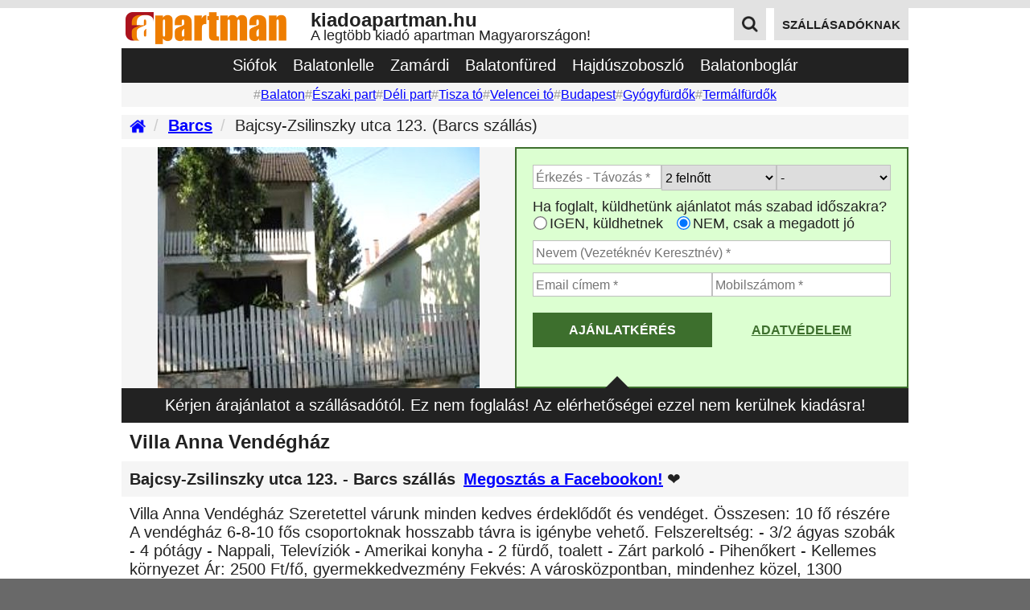

--- FILE ---
content_type: text/html; charset=UTF-8
request_url: https://kiadoapartman.hu/szallas/barcs/apt518025/2900/
body_size: 31449
content:
 
<!DOCTYPE html>
<html lang="hu">
<head>
    <title>Barcs apartman szállás ❤️ Bajcsy-Zsilinszky utca 123. ❤️ KiadóApartman.hu</title>
<meta charset="UTF-8">
<meta name="description" content="Villa Anna Vendégház Villa Anna Vendégház Szeretettel várunk minden kedves érdeklődőt és vendéget. Összesen: 10 fő részére A vendégház 6-8-1... Kattints most!">
<meta name="keywords" content="Barcs,kiadó,apartman,apartmanok,szállás,szálláshely,villa,vendégház,villa,vendégház,szeretettel,várunk,minden,kedves,érdeklődőt,vendéget,Összesen,részére,vendégház,6-8-1,kattints,">

<meta property="og:url" content="https://kiadoapartman.hu/szallas/barcs/apt518025/2900/">
<meta property="og:type" content="website">
<meta property="og:title" content="Barcs apartman szállás ❤️ Bajcsy-Zsilinszky utca 123. ❤️ KiadóApartman.hu">
<meta property="og:description" content="Villa Anna Vendégház Villa Anna Vendégház Szeretettel várunk minden kedves érdeklődőt és vendéget. Összesen: 10 fő részére A vendégház 6-8-1... Kattints most!">
<meta property="og:image" content="https://kiadoapartman.hu/kep/barcs/apt518025/400.apartman.barcs.szallas.ab0e2e7a44dad42404d4cf271b7b.8BdTY.jpg">

<meta name="viewport" content="width=device-width,minimum-scale=1.0,maximum-scale=5.0,initial-scale=1.0">

<link rel="canonical" href="https://kiadoapartman.hu/szallas/barcs/apt518025/2900/">

<link rel="apple-touch-icon" sizes="114x114" href="/apple-touch-icon.png">
<link rel="icon" type="image/png" sizes="32x32" href="/favicon-32x32.png">
<link rel="icon" type="image/png" sizes="16x16" href="/favicon-16x16.png">
<link rel="manifest" href="/manifest.json">

    <link rel="preload" href="https://kiadoapartman.hu/kep/barcs/apt518025/400.apartman.barcs.szallas.ab0e2e7a44dad42404d4cf271b7b.8BdTY.jpg" as="image">

    <script defer src="https://kiadoapartman.hu/ui/app/flickity-2.2.1/flickity.pkgd.min.js"></script>    <script defer src="https://kiadoapartman.hu/ui/app/flatpickr-4.6.3/flatpickr.min.js"></script>

    <style>
        #apartmentAddress,#apartmentDescription,#apartmentMap,#apartmentNote,#apartmentPromotion,#apartmentSZEPCard,#apartmentSections,#apartmentTitle,.container.breadcrumb{margin-top:10px}#apartmentAddress{align-items:center;display:flex}.shareFacebook{margin-left:10px;font-weight:700}.shareFacebook:hover{text-decoration:none}#apartmentSections{display:flex;flex-direction:column}#apartmentGallery,#apartmentOfferRequest,#apartmentOfferRequestInfo{background-color:#f5f5f5;width:100%}#apartmentDescription,#apartmentNote,#apartmentTitle{padding-left:10px;padding-right:10px}@media (min-width:810px){#apartmentSections{flex-direction:row;flex-wrap:wrap}#apartmentGallery,#apartmentOfferRequest{width:50%;order:1}#apartmentOfferRequestInfo{width:100%;order:3}} 
        body{background:#696969;font-family:Georgia,Helvetica,"Times New Roman",Times,serif;font-size:20px;color:#222;margin:0;padding:0;min-width:320px}a{color:#00f}.flex-container,.flex-item{font-size:20px}.topStrip{height:10px;background:#e2e2e2;width:100%}.workArea{background-color:#fff;width:100%;min-height:500px;padding-bottom:10px}.footerWorkArea{background:#e2e2e2;padding-top:10px;padding-bottom:10px}.footerWorkArea .sectionTitle{display:flex;background:#fff;margin-bottom:10px;padding:10px;overflow:hidden}.footerWorkArea .sectionTitle h2{white-space:nowrap;overflow:hidden;text-overflow:ellipsis;max-width:100%}.footerWorkArea .sectionWorkArea{background:#fff}.container,footer,header,main,nav,section{max-width:978px;margin:0 auto;padding:0}.clearfix::after{content:"";clear:both;display:table}.nw{white-space:nowrap;overflow:hidden;text-overflow:ellipsis}.center{text-align:center}.button{display:inline-block;margin-bottom:0;font-weight:700;text-align:center;vertical-align:middle;-ms-touch-action:manipulation;touch-action:manipulation;cursor:pointer;background-image:none;border:0;white-space:nowrap;padding:10px 18px;font-size:75%;line-height:1.42857143;text-transform:uppercase;background-color:#696969;color:#fff;font-family:arial;text-decoration:none}.buttonHighlighted{background-color:#3d6f2d}.button:hover{background-color:#ee7d00!important}h1,h2,h3,p{margin:0;padding:0;font-size:100%;font-weight:400}.visible{display:block}.hidden{display:none}.pX{padding:10px}.p2X{padding:20px}.pbX{padding-bottom:10px}.pb2X{padding-bottom:20px}.ptX{padding-top:10px}.pt2X{padding-top:20px}.plX{padding-left:10px}.pl2X{padding-left:20px}.prX{padding-right:10px}.pr2X{padding-right:20px}        .main-carousel{height:300px;background:#f5f5f5;overflow:hidden}.carousel-cell{width:100%;height:100%;text-align:center;display:block}.carousel-cell img{max-height:300px;max-width:400px}.flickity-enabled{position:relative}.flickity-enabled:focus{outline:0}.flickity-viewport{overflow:hidden;position:relative;height:100%}.flickity-slider{position:absolute;width:100%;height:100%}.flickity-enabled.is-draggable{-webkit-tap-highlight-color:transparent;-webkit-user-select:none;-moz-user-select:none;-ms-user-select:none;user-select:none}.flickity-enabled.is-draggable .flickity-viewport{cursor:move;cursor:-webkit-grab;cursor:grab}.flickity-enabled.is-draggable .flickity-viewport.is-pointer-down{cursor:-webkit-grabbing;cursor:grabbing}.flickity-button{position:absolute;background-color:#3d6f2d;border:none;color:#fff}.flickity-button:hover{color:#fff;background-color:#ff8000;cursor:pointer}.flickity-button:disabled{display:none}.flickity-button-icon{fill:currentColor}.flickity-prev-next-button{top:50%;width:22px;height:22px;transform:translateY(-50%)}.flickity-prev-next-button.previous{left:10px}.flickity-prev-next-button.next{right:10px}.flickity-rtl .flickity-prev-next-button.previous{left:auto;right:10px}.flickity-rtl .flickity-prev-next-button.next{right:auto;left:10px}.flickity-prev-next-button .flickity-button-icon{position:absolute;left:20%;top:20%;width:60%;height:60%}@media (max-width:480px){.flickity-button{background-color:#ff0;color:#3d6f2d}}@media (max-width:810px){.flickity-prev-next-button{top:50%;width:40px;height:40px;transform:translateY(-50%)}.flickity-button:hover{color:#fff;background-color:#ff8000}.flickity-prev-next-button.previous{left:0}.flickity-prev-next-button.next{right:0}}        #apartmentOfferRequestInfo{font-size:80%;box-sizing:border-box;top:0;text-align:left;padding:10px;background:#222;color:#fff;position:relative;display:inline-block}#apartmentOfferRequestInfo::after{content:"";position:absolute;top:100%;left:25%;transform:translateX(-50%);width:0;height:0;border-left:10px solid transparent;border-right:10px solid transparent;border-top:10px solid #222}@media (min-width:810px){#apartmentOfferRequestInfo{font-size:100%;text-align:center}#apartmentOfferRequestInfo::after{top:-15px;left:63%;transform:translateX(-50%);border-left:15px solid transparent;border-right:15px solid transparent;border-bottom:15px solid #222;border-top:none}}  
        section #apartmentOfferRequest{box-sizing:border-box;width:100%;max-width:100%}#apartmentOfferRequest{background-color:#dcffd1;min-height:296px;font-family:Arial,sans-serif;font-size:90%}#apartmentOfferRequest .row{display:flex;flex-direction:row;gap:5px;padding-left:10px;padding-right:10px}#apartmentOfferRequest .box{display:flex;flex:1}#apartmentOfferRequest .box40{display:flex;flex:40%}#apartmentOfferRequest .box60{display:flex;flex:60%}#apartmentOfferRequest input[type=text]{box-sizing:border-box;width:100%;max-width:100%;border:1px solid silver;height:30px;padding:0 0 0 3px;font-size:90%}#apartmentOfferRequest select{box-sizing:border-box;width:100%;max-width:100%;border:1px solid silver;height:32px;font-size:90%}#apartmentOfferRequest input[type=radio]{-ms-transform:scale(1.3);-webkit-transform:scale(1.3);transform:scale(1.3);margin:3px 5px 5px 3px;vertical-align:middle}#mas_felirat::after{content:'Ha foglalt, ajánlhatunk szabad időszakot?'}#mas_igen::after{content:'IGEN'}#mas_nem::after{content:'NEM'}#adatvedelmi_tajekoztato{flex-grow:1;text-align:center;padding:10px 0;font-size:90%;line-height:1.42857143;text-transform:uppercase;font-weight:700}#adatvedelmi_tajekoztato a:link,#adatvedelmi_tajekoztato a:visited{color:#3d6f2d}#adatvedelmi_tajekoztato a:hover{text-decoration:none}#apartmentOfferRequest #gomb_kuldes,#apartmentOfferRequest #gomb_kuldes_folyamatban{flex-grow:1}#apartmentOfferRequest button{width:100%;font-size:90%;background-color:#3d6f2d}#gomb_kuldes_folyamatban{padding:10px 0;font-size:90%;line-height:1.42857143;text-transform:uppercase;font-weight:700}@media (min-width:978px){#mas_felirat::after{content:'Ha foglalt, küldhetünk ajánlatot más szabad időszakra?'}#mas_igen::after{content:'IGEN, küldhetnek'}#mas_nem::after{content:'NEM, csak a megadott jó'}}@media (min-width:810px){#apartmentOfferRequest{box-sizing:border-box;border:2px solid #3d6f2d}#apartmentOfferRequest .row{padding-left:20px;padding-right:20px}}@media (max-width:360px){#mas_felirat::after{content:'Más időpont is jó lehet?'}}        .flatpickr_hiba,.mezo_hiba{background:#ffffaf;border:1px solid #ee7d00!important}.flatpickr-calendar{background:0 0;opacity:0;display:none;text-align:center;visibility:hidden;padding:0;-webkit-animation:none;animation:none;direction:ltr;border:0;font-size:14px;line-height:24px;border-radius:5px;position:absolute;width:307.875px;-webkit-box-sizing:border-box;box-sizing:border-box;-ms-touch-action:manipulation;touch-action:manipulation;background:#fff;-webkit-box-shadow:1px 0 0 #e6e6e6,-1px 0 0 #e6e6e6,0 1px 0 #e6e6e6,0 -1px 0 #e6e6e6,0 3px 13px rgba(0,0,0,.08);box-shadow:1px 0 0 #e6e6e6,-1px 0 0 #e6e6e6,0 1px 0 #e6e6e6,0 -1px 0 #e6e6e6,0 3px 13px rgba(0,0,0,.08)}.flatpickr-calendar.inline,.flatpickr-calendar.open{opacity:1;max-height:640px;visibility:visible}.flatpickr-calendar.open{display:inline-block;z-index:99999}.flatpickr-calendar.animate.open{-webkit-animation:fpFadeInDown .3s cubic-bezier(.23,1,.32,1);animation:fpFadeInDown .3s cubic-bezier(.23,1,.32,1)}.flatpickr-calendar.inline{display:block;position:relative;top:2px}.flatpickr-calendar.static{position:absolute;top:calc(100% + 2px)}.flatpickr-calendar.static.open{z-index:999;display:block}.flatpickr-calendar.multiMonth .flatpickr-days .dayContainer:nth-child(n+1) .flatpickr-day.inRange:nth-child(7n+7){-webkit-box-shadow:none!important;box-shadow:none!important}.flatpickr-calendar.multiMonth .flatpickr-days .dayContainer:nth-child(n+2) .flatpickr-day.inRange:nth-child(7n+1){-webkit-box-shadow:-2px 0 0 #e6e6e6,5px 0 0 #e6e6e6;box-shadow:-2px 0 0 #e6e6e6,5px 0 0 #e6e6e6}.flatpickr-calendar .hasTime .dayContainer,.flatpickr-calendar .hasWeeks .dayContainer{border-bottom:0;border-bottom-right-radius:0;border-bottom-left-radius:0}.flatpickr-calendar .hasWeeks .dayContainer{border-left:0}.flatpickr-calendar.showTimeInput.hasTime .flatpickr-time{height:40px;border-top:1px solid #e6e6e6}.flatpickr-calendar.noCalendar.hasTime .flatpickr-time{height:auto}.flatpickr-calendar:after,.flatpickr-calendar:before{position:absolute;display:block;pointer-events:none;border:solid transparent;content:'';height:0;width:0;left:22px}.flatpickr-calendar.rightMost:after,.flatpickr-calendar.rightMost:before{left:auto;right:22px}.flatpickr-calendar:before{border-width:5px;margin:0 -5px}.flatpickr-calendar:after{border-width:4px;margin:0 -4px}.flatpickr-calendar.arrowTop:after,.flatpickr-calendar.arrowTop:before{bottom:100%}.flatpickr-calendar.arrowTop:before{border-bottom-color:#e6e6e6}.flatpickr-calendar.arrowTop:after{border-bottom-color:#fff}.flatpickr-calendar.arrowBottom:after,.flatpickr-calendar.arrowBottom:before{top:100%}.flatpickr-calendar.arrowBottom:before{border-top-color:#e6e6e6}.flatpickr-calendar.arrowBottom:after{border-top-color:#fff}.flatpickr-calendar:focus{outline:0}.flatpickr-wrapper{position:relative;display:inline-block}.flatpickr-months{display:-webkit-box;display:-webkit-flex;display:-ms-flexbox;display:flex}.flatpickr-months .flatpickr-month{background:0 0;color:rgba(0,0,0,.9);fill:rgba(0,0,0,.9);height:34px;line-height:1;text-align:center;position:relative;-webkit-user-select:none;-moz-user-select:none;-ms-user-select:none;user-select:none;overflow:hidden;-webkit-box-flex:1;-webkit-flex:1;-ms-flex:1;flex:1}.flatpickr-months .flatpickr-next-month,.flatpickr-months .flatpickr-prev-month{text-decoration:none;cursor:pointer;position:absolute;top:0;height:34px;padding:10px;z-index:3;color:rgba(0,0,0,.9);fill:rgba(0,0,0,.9)}.flatpickr-months .flatpickr-next-month.flatpickr-disabled,.flatpickr-months .flatpickr-prev-month.flatpickr-disabled{display:none}.flatpickr-months .flatpickr-next-month i,.flatpickr-months .flatpickr-prev-month i{position:relative}.flatpickr-months .flatpickr-next-month.flatpickr-prev-month,.flatpickr-months .flatpickr-prev-month.flatpickr-prev-month{left:0}.flatpickr-months .flatpickr-next-month.flatpickr-next-month,.flatpickr-months .flatpickr-prev-month.flatpickr-next-month{right:0}.flatpickr-months .flatpickr-next-month:hover,.flatpickr-months .flatpickr-prev-month:hover{color:#959ea9}.flatpickr-months .flatpickr-next-month:hover svg,.flatpickr-months .flatpickr-prev-month:hover svg{fill:#f64747}.flatpickr-months .flatpickr-next-month svg,.flatpickr-months .flatpickr-prev-month svg{width:14px;height:14px}.flatpickr-months .flatpickr-next-month svg path,.flatpickr-months .flatpickr-prev-month svg path{-webkit-transition:fill .1s;transition:fill .1s;fill:inherit}.numInputWrapper{position:relative;height:auto}.numInputWrapper input,.numInputWrapper span{display:inline-block}.numInputWrapper input{width:100%}.numInputWrapper input::-ms-clear{display:none}.numInputWrapper input::-webkit-inner-spin-button,.numInputWrapper input::-webkit-outer-spin-button{margin:0;-webkit-appearance:none}.numInputWrapper span{position:absolute;right:0;width:14px;padding:0 4px 0 2px;height:50%;line-height:50%;opacity:0;cursor:pointer;border:1px solid rgba(57,57,57,.15);-webkit-box-sizing:border-box;box-sizing:border-box}.numInputWrapper span:hover{background:rgba(0,0,0,.1)}.numInputWrapper span:active{background:rgba(0,0,0,.2)}.numInputWrapper span:after{display:block;content:"";position:absolute}.numInputWrapper span.arrowUp{top:0;border-bottom:0}.numInputWrapper span.arrowUp:after{border-left:4px solid transparent;border-right:4px solid transparent;border-bottom:4px solid rgba(57,57,57,.6);top:26%}.numInputWrapper span.arrowDown{top:50%}.numInputWrapper span.arrowDown:after{border-left:4px solid transparent;border-right:4px solid transparent;border-top:4px solid rgba(57,57,57,.6);top:40%}.numInputWrapper span svg{width:inherit;height:auto}.numInputWrapper span svg path{fill:rgba(0,0,0,.5)}.numInputWrapper:hover{background:rgba(0,0,0,.05)}.numInputWrapper:hover span{opacity:1}.flatpickr-current-month{font-size:135%;line-height:inherit;font-weight:300;color:inherit;position:absolute;width:75%;left:12.5%;padding:7.48px 0 0 0;line-height:1;height:34px;display:inline-block;text-align:center;-webkit-transform:translate3d(0,0,0);transform:translate3d(0,0,0)}.flatpickr-current-month span.cur-month{font-family:inherit;font-weight:700;color:inherit;display:inline-block;margin-left:.5ch;padding:0}.flatpickr-current-month span.cur-month:hover{background:rgba(0,0,0,.05)}.flatpickr-current-month .numInputWrapper{width:6ch;display:inline-block}.flatpickr-current-month .numInputWrapper span.arrowUp:after{border-bottom-color:rgba(0,0,0,.9)}.flatpickr-current-month .numInputWrapper span.arrowDown:after{border-top-color:rgba(0,0,0,.9)}.flatpickr-current-month input.cur-year{background:0 0;-webkit-box-sizing:border-box;box-sizing:border-box;color:inherit;cursor:text;padding:0 0 0 .5ch;margin:0;display:inline-block;font-size:inherit;font-family:inherit;font-weight:300;line-height:inherit;height:auto;border:0;border-radius:0;vertical-align:initial;-webkit-appearance:textfield;-moz-appearance:textfield;appearance:textfield}.flatpickr-current-month input.cur-year:focus{outline:0}.flatpickr-current-month input.cur-year[disabled],.flatpickr-current-month input.cur-year[disabled]:hover{font-size:100%;color:rgba(0,0,0,.5);background:0 0;pointer-events:none}.flatpickr-current-month .flatpickr-monthDropdown-months{appearance:menulist;background:0 0;border:none;border-radius:0;box-sizing:border-box;color:inherit;cursor:pointer;font-size:inherit;font-family:inherit;font-weight:300;height:auto;line-height:inherit;margin:-1px 0 0 0;outline:0;padding:0 0 0 .5ch;position:relative;vertical-align:initial;-webkit-box-sizing:border-box;-webkit-appearance:menulist;-moz-appearance:menulist;width:auto}.flatpickr-current-month .flatpickr-monthDropdown-months:active,.flatpickr-current-month .flatpickr-monthDropdown-months:focus{outline:0}.flatpickr-current-month .flatpickr-monthDropdown-months:hover{background:rgba(0,0,0,.05)}.flatpickr-current-month .flatpickr-monthDropdown-months .flatpickr-monthDropdown-month{background-color:transparent;outline:0;padding:0}.flatpickr-weekdays{background:0 0;text-align:center;overflow:hidden;width:100%;display:-webkit-box;display:-webkit-flex;display:-ms-flexbox;display:flex;-webkit-box-align:center;-webkit-align-items:center;-ms-flex-align:center;align-items:center;height:28px}.flatpickr-weekdays .flatpickr-weekdaycontainer{display:-webkit-box;display:-webkit-flex;display:-ms-flexbox;display:flex;-webkit-box-flex:1;-webkit-flex:1;-ms-flex:1;flex:1}span.flatpickr-weekday{cursor:default;font-size:90%;background:0 0;color:rgba(0,0,0,.54);line-height:1;margin:0;text-align:center;display:block;-webkit-box-flex:1;-webkit-flex:1;-ms-flex:1;flex:1;font-weight:bolder}.dayContainer,.flatpickr-weeks{padding:1px 0 0 0}.flatpickr-days{position:relative;overflow:hidden;display:-webkit-box;display:-webkit-flex;display:-ms-flexbox;display:flex;-webkit-box-align:start;-webkit-align-items:flex-start;-ms-flex-align:start;align-items:flex-start;width:307.875px}.flatpickr-days:focus{outline:0}.dayContainer{padding:0;outline:0;text-align:left;width:307.875px;min-width:307.875px;max-width:307.875px;-webkit-box-sizing:border-box;box-sizing:border-box;display:inline-block;display:-ms-flexbox;display:-webkit-box;display:-webkit-flex;display:flex;-webkit-flex-wrap:wrap;flex-wrap:wrap;-ms-flex-wrap:wrap;-ms-flex-pack:justify;-webkit-justify-content:space-around;justify-content:space-around;-webkit-transform:translate3d(0,0,0);transform:translate3d(0,0,0);opacity:1}.dayContainer+.dayContainer{-webkit-box-shadow:-1px 0 0 #e6e6e6;box-shadow:-1px 0 0 #e6e6e6}.flatpickr-day{background:0 0;border:1px solid transparent;border-radius:150px;-webkit-box-sizing:border-box;box-sizing:border-box;color:#393939;cursor:pointer;font-weight:400;width:14.2857143%;-webkit-flex-basis:14.2857143%;-ms-flex-preferred-size:14.2857143%;flex-basis:14.2857143%;max-width:39px;height:39px;line-height:39px;margin:0;display:inline-block;position:relative;-webkit-box-pack:center;-webkit-justify-content:center;-ms-flex-pack:center;justify-content:center;text-align:center}.flatpickr-day.inRange,.flatpickr-day.nextMonthDay.inRange,.flatpickr-day.nextMonthDay.today.inRange,.flatpickr-day.nextMonthDay:focus,.flatpickr-day.nextMonthDay:hover,.flatpickr-day.prevMonthDay.inRange,.flatpickr-day.prevMonthDay.today.inRange,.flatpickr-day.prevMonthDay:focus,.flatpickr-day.prevMonthDay:hover,.flatpickr-day.today.inRange,.flatpickr-day:focus,.flatpickr-day:hover{cursor:pointer;outline:0;background:#e6e6e6;border-color:#e6e6e6}.flatpickr-day.today{border-color:#959ea9}.flatpickr-day.today:focus,.flatpickr-day.today:hover{border-color:#959ea9;background:#959ea9;color:#fff}.flatpickr-day.endRange,.flatpickr-day.endRange.inRange,.flatpickr-day.endRange.nextMonthDay,.flatpickr-day.endRange.prevMonthDay,.flatpickr-day.endRange:focus,.flatpickr-day.endRange:hover,.flatpickr-day.selected,.flatpickr-day.selected.inRange,.flatpickr-day.selected.nextMonthDay,.flatpickr-day.selected.prevMonthDay,.flatpickr-day.selected:focus,.flatpickr-day.selected:hover,.flatpickr-day.startRange,.flatpickr-day.startRange.inRange,.flatpickr-day.startRange.nextMonthDay,.flatpickr-day.startRange.prevMonthDay,.flatpickr-day.startRange:focus,.flatpickr-day.startRange:hover{background:#569ff7;-webkit-box-shadow:none;box-shadow:none;color:#fff;border-color:#569ff7}.flatpickr-day.endRange.startRange,.flatpickr-day.selected.startRange,.flatpickr-day.startRange.startRange{border-radius:50px 0 0 50px}.flatpickr-day.endRange.endRange,.flatpickr-day.selected.endRange,.flatpickr-day.startRange.endRange{border-radius:0 50px 50px 0}.flatpickr-day.endRange.startRange+.endRange:not(:nth-child(7n+1)),.flatpickr-day.selected.startRange+.endRange:not(:nth-child(7n+1)),.flatpickr-day.startRange.startRange+.endRange:not(:nth-child(7n+1)){-webkit-box-shadow:-10px 0 0 #569ff7;box-shadow:-10px 0 0 #569ff7}.flatpickr-day.endRange.startRange.endRange,.flatpickr-day.selected.startRange.endRange,.flatpickr-day.startRange.startRange.endRange{border-radius:50px}.flatpickr-day.inRange{border-radius:0;-webkit-box-shadow:-5px 0 0 #e6e6e6,5px 0 0 #e6e6e6;box-shadow:-5px 0 0 #e6e6e6,5px 0 0 #e6e6e6}.flatpickr-day.flatpickr-disabled,.flatpickr-day.flatpickr-disabled:hover,.flatpickr-day.nextMonthDay,.flatpickr-day.notAllowed,.flatpickr-day.notAllowed.nextMonthDay,.flatpickr-day.notAllowed.prevMonthDay,.flatpickr-day.prevMonthDay{color:rgba(57,57,57,.3);background:0 0;border-color:transparent;cursor:default}.flatpickr-day.flatpickr-disabled,.flatpickr-day.flatpickr-disabled:hover{cursor:not-allowed;color:rgba(57,57,57,.1)}.flatpickr-day.week.selected{border-radius:0;-webkit-box-shadow:-5px 0 0 #569ff7,5px 0 0 #569ff7;box-shadow:-5px 0 0 #569ff7,5px 0 0 #569ff7}.flatpickr-day.hidden{visibility:hidden}.rangeMode .flatpickr-day{margin-top:1px}.flatpickr-weekwrapper{float:left}.flatpickr-weekwrapper .flatpickr-weeks{padding:0 12px;-webkit-box-shadow:1px 0 0 #e6e6e6;box-shadow:1px 0 0 #e6e6e6}.flatpickr-weekwrapper .flatpickr-weekday{float:none;width:100%;line-height:28px}.flatpickr-weekwrapper span.flatpickr-day,.flatpickr-weekwrapper span.flatpickr-day:hover{display:block;width:100%;max-width:none;color:rgba(57,57,57,.3);background:0 0;cursor:default;border:none}.flatpickr-innerContainer{display:block;display:-webkit-box;display:-webkit-flex;display:-ms-flexbox;display:flex;-webkit-box-sizing:border-box;box-sizing:border-box;overflow:hidden}.flatpickr-rContainer{display:inline-block;padding:0;-webkit-box-sizing:border-box;box-sizing:border-box}.flatpickr-time{text-align:center;outline:0;display:block;height:0;line-height:40px;max-height:40px;-webkit-box-sizing:border-box;box-sizing:border-box;overflow:hidden;display:-webkit-box;display:-webkit-flex;display:-ms-flexbox;display:flex}.flatpickr-time:after{content:"";display:table;clear:both}.flatpickr-time .numInputWrapper{-webkit-box-flex:1;-webkit-flex:1;-ms-flex:1;flex:1;width:40%;height:40px;float:left}.flatpickr-time .numInputWrapper span.arrowUp:after{border-bottom-color:#393939}.flatpickr-time .numInputWrapper span.arrowDown:after{border-top-color:#393939}.flatpickr-time.hasSeconds .numInputWrapper{width:26%}.flatpickr-time.time24hr .numInputWrapper{width:49%}.flatpickr-time input{background:0 0;-webkit-box-shadow:none;box-shadow:none;border:0;border-radius:0;text-align:center;margin:0;padding:0;height:inherit;line-height:inherit;color:#393939;font-size:14px;position:relative;-webkit-box-sizing:border-box;box-sizing:border-box;-webkit-appearance:textfield;-moz-appearance:textfield;appearance:textfield}.flatpickr-time input.flatpickr-hour{font-weight:700}.flatpickr-time input.flatpickr-minute,.flatpickr-time input.flatpickr-second{font-weight:400}.flatpickr-time input:focus{outline:0;border:0}.flatpickr-time .flatpickr-am-pm,.flatpickr-time .flatpickr-time-separator{height:inherit;float:left;line-height:inherit;color:#393939;font-weight:700;width:2%;-webkit-user-select:none;-moz-user-select:none;-ms-user-select:none;user-select:none;-webkit-align-self:center;-ms-flex-item-align:center;align-self:center}.flatpickr-time .flatpickr-am-pm{outline:0;width:18%;cursor:pointer;text-align:center;font-weight:400}.flatpickr-time .flatpickr-am-pm:focus,.flatpickr-time .flatpickr-am-pm:hover,.flatpickr-time input:focus,.flatpickr-time input:hover{background:#eee}.flatpickr-input[readonly]{cursor:pointer}@-webkit-keyframes fpFadeInDown{from{opacity:0;-webkit-transform:translate3d(0,-20px,0);transform:translate3d(0,-20px,0)}to{opacity:1;-webkit-transform:translate3d(0,0,0);transform:translate3d(0,0,0)}}@keyframes fpFadeInDown{from{opacity:0;-webkit-transform:translate3d(0,-20px,0);transform:translate3d(0,-20px,0)}to{opacity:1;-webkit-transform:translate3d(0,0,0);transform:translate3d(0,0,0)}}.flatpickr-calendar{font-family:arial;border-radius:0;font-size:15px}.flatpickr-day.disabled,.flatpickr-day.disabled:hover,.flatpickr-day.nextMonthDay,.flatpickr-day.notAllowed,.flatpickr-day.notAllowed.nextMonthDay,.flatpickr-day.notAllowed.prevMonthDay,.flatpickr-day.prevMonthDay{color:rgba(64,72,72,.3);background:0 0;border:0;cursor:default;border-right-color:transparent;border-top-color:transparent;font-weight:400}.flatpickr-day{font-weight:700}span.flatpickr-weekday{font-weight:400}.flatpickr-day.flatpickr-disabled{text-decoration:line-through;color:rgba(57,57,57,.1);font-weight:400}.flatpickr-day.today{border:1px solid silver}.flatpickr-current-month .flatpickr-monthDropdown-months{font-weight:700}.flatpickr-day.endRange,.flatpickr-day.endRange.inRange,.flatpickr-day.endRange.nextMonthDay,.flatpickr-day.endRange.prevMonthDay,.flatpickr-day.endRange:focus,.flatpickr-day.endRange:hover,.flatpickr-day.selected,.flatpickr-day.selected.inRange,.flatpickr-day.selected.nextMonthDay,.flatpickr-day.selected.prevMonthDay,.flatpickr-day.selected:focus,.flatpickr-day.selected:hover,.flatpickr-day.startRange,.flatpickr-day.startRange.inRange,.flatpickr-day.startRange.nextMonthDay,.flatpickr-day.startRange.prevMonthDay,.flatpickr-day.startRange:focus,.flatpickr-day.startRange:hover{background:#3d6f2d;-webkit-box-shadow:none;box-shadow:none;color:#fff;border-color:#3d6f2d}.flatpickr-day.endRange.startRange+.endRange:not(:nth-child(7n+1)),.flatpickr-day.selected.startRange+.endRange:not(:nth-child(7n+1)),.flatpickr-day.startRange.startRange+.endRange:not(:nth-child(7n+1)){-webkit-box-shadow:-10px 0 0 #3d6f2d;box-shadow:-10px 0 0 #3d6f2d}.flatpickr_ikon_nyil{width:20px!important;height:20px!important}      
        #apartmentTitle h1{font-size:120%;font-weight:700} 
        #apartmentAddress{background-color:#f5f5f5;padding:10px}#apartmentAddress h2{font-weight:700}#apartmentAddress .heart{padding-left:5px}        .st-custom-button{font-weight:700;text-align:center;padding:10px;padding-top:20px;color:#00f;text-decoration:underline;cursor:pointer}.st-custom-button:hover{text-decoration:none}  
        .apartmentPriceListRow{margin-top:10px;display:flex;flex-direction:column;background-color:#f5f5f5}.apartmentPriceListRow .apartmentName{font-weight:700;padding:10px;background-color:#e2e2e2}.apartmentPriceListRow .box{box-sizing:border-box;width:100%;max-width:100%}@media (min-width:510px){.apartmentPriceListRow{flex-direction:row}.apartmentPriceListRow .box{width:33%}} 
        #apartmentSZEPCard{display:flex;flex-direction:column;background-color:#ebe6dc;padding:10px}#apartmentSZEPCard .box,#apartmentSZEPCard .boxDouble{width:100%}@media (min-width:510px){#apartmentSZEPCard{flex-direction:row}#apartmentSZEPCard .box{width:33%}#apartmentSZEPCard .boxDouble{width:66%}}  
        #apartmentPromotion{display:flex;flex-direction:column;background-color:#ebe6dc;padding:10px}#apartmentPromotion .box,#apartmentPromotion .boxDouble{width:100%}@media (min-width:510px){#apartmentPromotion{flex-direction:row}#apartmentPromotion .box{width:33%}#apartmentPromotion .boxDouble{width:66%}}        #apartmentMap{display:flex;flex-direction:column;background-color:#ececed;padding:10px}#apartmentMap .box{padding-bottom:10px}#apartmentMap .boxDouble{display:flex;justify-content:center;overflow:hidden;height:300px}#apartmentMap .boxDouble img{min-width:640px;height:300px}#apartmentMap .box,#apartmentMap .boxDouble{width:100%}@media (min-width:810px){#apartmentMap{flex-direction:row}#apartmentMap .box{width:33%}#apartmentMap .boxDouble{width:66%}}      
        .apartmentHeaderWeb{display:none}.headerWebSubtitle{font-size:90%}.headerWebTop{display:flex;justify-content:space-between;align-items:flex-start;margin-bottom:0}.headerWebLogoTitle{display:flex;align-items:center}.headerWebTitleContainer{display:flex;flex-direction:column;font-family:Arial,Helvetica,sans-serif}.headerWebActions{display:flex}.headerWebHost,.headerWebSearchIcon,.headerWebTitle{margin-right:10px}.headerWebLogo img{height:40px;padding:5px 30px 0 5px}.headerWebTitle{font-size:120%;line-height:80%}.headerWebHost:last-child,.headerWebSearchIcon:last-child{margin-right:0}.apartmentHeaderWeb h1{font-size:20px;font-weight:400;text-align:center;white-space:nowrap;overflow:hidden;text-overflow:ellipsis}.menuPlaceGroups ul{display:flex;gap:20px;height:30px;font-size:80%;background-color:#f5f5f5;list-style-type:none;align-items:center;justify-content:center;padding:0;margin:0}.menuPlaceGroups a:hover{text-decoration:none}.menuPlaceGroups a:visited{color:#00f}.menuPlaceGroups li::before{content:"#";color:#9d9d9d}.menuPlaces ul{background-color:#222;display:flex;gap:10px;align-items:center;justify-content:center;height:43px;list-style-type:none;padding:0;margin:0}.menuPlaces a{color:#fff;text-decoration:none;padding:10px;display:block;width:100%;height:100%;box-sizing:border-box}.menuPlaces a:hover{background-color:#ff8000}#iconSearchGrey{width:20px;height:20px}.headerWebButton{background-color:#e2e2e2;height:20px;color:#222;padding:10px}.headerWebButton:hover{color:#fff}@media (min-width:810px){.apartmentHeaderWeb{display:block}}@media (max-width:978px){.menuPlaceGroups ul li:last-child,.menuPlaces ul li:last-child{display:none}}        .apartmentHeaderMobile{background-color:#222;display:block}.apartmentHeaderMobile .icon{width:20px;height:20px;padding-top:5px}.apartmentHeaderMobile .iconLogo{padding:10px 10px 5px 10px}.apartmentHeaderMobile .iconMenuMobile{cursor:pointer}.menuMobile{display:none}.menuMobile ul{padding:0;margin:0}.menuMobile li{list-style-type:none;border-bottom:1px solid #333}.menuMobile li a{display:flex;justify-content:center;align-items:center;padding:10px;color:#fff;text-decoration:none;background-color:#222}.menuMobile ul li a:hover{background-color:#ff8000;text-decoration:none}.boxHeaderMobileTop{display:flex;width:100%;justify-content:space-between}.boxHeaderMobileTop .boxLogoDomain{display:flex;align-items:center;max-width:80%}.boxHeaderMobileTop .domain{white-space:nowrap;overflow:hidden;text-overflow:ellipsis}.boxHeaderMobileTop .domain a{color:#fff;text-decoration:none}.boxHeaderMobileTop .boxActions{display:flex;align-items:center;justify-content:flex-end}.headerMobileHost{text-align:center;background:#333;font-weight:700;font-family:arial}.headerMobileHost a:link{padding:20px;display:block;color:#ff0;text-decoration:underline}.headerMobileHost a:hover{background-color:#ff8000;color:#fff;text-decoration:none}@media (min-width:810px){.apartmentHeaderMobile{display:none}}        .breadcrumb{height:30px;background-color:#f5f5f5;display:flex;align-items:center;list-style:none;overflow:hidden}.breadcrumb ol{list-style-type:none;padding:0;margin:0;display:flex;max-width:100%}.breadcrumb li{white-space:nowrap}.breadcrumb li:nth-child(2) a{font-weight:700}.breadcrumb li:nth-child(2) a:hover{text-decoration:none}.breadcrumb li:last-child{white-space:nowrap;overflow:hidden;text-overflow:ellipsis;max-width:100%}.breadcrumb .icon{width:20px;height:20px;padding-left:10px;padding-top:2px}.breadcrumb li:not(:first-child):before{content:"/\00a0";padding-left:10px;color:#ccc}        .houseCard{background-color:#f5f5f5;margin-top:10px;padding:10px;flex-direction:column;gap:20px}.houseCard .image{overflow:hidden;display:flex;justify-content:center;width:100%;height:100%}.houseCard .image img{min-width:300px;max-height:300px;width:100%;height:100%;border-radius:10px}.houseCard,.houseCard .priceAndButton{display:flex}.houseCard .priceAndButton{flex-direction:row;justify-content:flex-end;align-items:center;gap:20px}.houseCard .capacity{font-weight:700;font-size:110%;line-height:100%}.houseCard .address{margin-top:5px;font-style:italic}.houseCard .description{margin-top:10px;font-size:90%}.houseCard .badges{margin-top:10px}.houseCard .badge{font-family:arial;font-size:90%;background:#ffeb3b;padding:3px 5px 3px 5px;color:#000;margin-right:5px;font-weight:700}.houseCard .badgeSZEP{background:#ab121d;color:#fff}@media (min-width:710px){.houseCard.premium{background-color:#dcffd1}.houseCard.premium .button{background-color:#3d6f2d}.houseCard{flex-direction:row;gap:10px}.houseCard .image{min-width:300px;max-width:300px;max-height:225px;overflow:hidden;width:300px}.houseCard .image img{min-width:300px}}@media (min-width:810px){.houseCard .image{min-width:400px;max-width:400px;max-height:300px;overflow:hidden;width:400px}.houseCard .image img{min-width:400px}.houseCard .description{font-size:100%}}        footer nav ul{list-style-type:none;padding:0;margin:0;text-align:center}footer .placeLinks{justify-content:center;align-items:center;display:flex;flex-direction:column;gap:20px;margin-bottom:20px}footer .jumpToTop{margin-top:50px}footer .jumpToTop a.linkBold:link,footer .jumpToTop a.linkBold:visited{text-decoration:underline;color:#fff}footer .jumpToTop a.linkBold:hover{text-decoration:none}.firstItem{margin-bottom:20px;font-weight:700}.firstItem,.lastItem{display:flex;justify-content:center;gap:5px}.otherItems{display:flex;justify-content:center;gap:20px;margin-bottom:10px}footer{padding-top:30px;margin-bottom:90px;color:#fff;text-align:center}footer a,footer a:visited{color:#fff;text-decoration:none}footer a:focus,footer a:hover{text-decoration:underline}@media (min-width:810px){footer .placeLinks{flex-direction:row;gap:20px}}        .modal{display:none;justify-content:center;align-items:center;position:fixed;top:0;left:0;width:100%;height:100%;background-color:#e2e2e2}.modal a{color:#000}.modal a:focus,.modal a:hover{color:#000;text-decoration:none}.modalContent{text-align:center;margin:auto;padding:0;width:auto;color:#000}.modalContent p{padding:20px}.modal.modalError{background-color:#ee7d00}.modalError .modalContent{color:#fff}.modalError a{color:#fff}.modalError a:focus,.modalError a:hover{color:#fff;text-decoration:none}.modalError .modalClose:focus,.modalError .modalClose:hover{color:#fff}.modalClose{text-decoration:underline}.modalClose:focus,.modalClose:hover{color:#000;text-decoration:none;cursor:pointer}        #loading-overlay{position:fixed;top:0;left:0;width:100%;height:100%;background:rgba(0,0,0,.5);display:flex;align-items:center;justify-content:center;z-index:5000;display:none}.spinner{border:5px solid #f3f3f3;border-top:5px solid #ee7d00;border-radius:50%;width:50px;height:50px;animation:spin 1s linear infinite}@keyframes spin{0%{transform:rotate(0)}100%{transform:rotate(360deg)}}        #q{vertical-align:middle;line-height:1.42857143;text-transform:uppercase;font-size:15px;border:0;padding:10px 18px;width:200px;background-color:#fff;margin-right:5px} 
        .pager{padding-top:70px;padding-bottom:70px;text-align:center;color:#ccc}.pager a.link:link,.pager a.link:visited{color:#00f;text-decoration:none}.pager a.link:hover{text-decoration:underline}.pager a.linkBold:link,.pager a.linkBold:visited{color:#00f;text-decoration:underline;font-weight:700}.pager a.linkBold:hover{text-decoration:none}.jumpToTop{padding-top:20px;padding-bottom:10px;text-align:center}.jumpToTop a.linkBold:link,.jumpToTop a.linkBold:visited{color:#00f;text-decoration:underline;font-weight:700}.jumpToTop a.linkBold:hover{text-decoration:none}    
        .container.affiliateSzallas{text-align:center;margin-top:20px;margin-bottom:20px;font-size:110%}.container.affiliateSzallas a:hover{text-decoration:none}      
    </style>
    <script async src="https://www.googletagmanager.com/gtag/js?id=G-DK0R0MFFJG"></script>
<script>
   function gtag(){dataLayer.push(arguments)}function analytics_getDebugModeConfig(){const e=new URLSearchParams(window.location.search);"1"===e.get("debug_mode")&&localStorage.setItem("debug_mode","1");let a=localStorage.getItem("debug_mode");return a&&""!==a.trim()?(console.warn("Debug mode enabled:",a),{debug_mode:!0}):{}}window.dataLayer=window.dataLayer||[],gtag("js",new Date),gtag("config","G-DK0R0MFFJG",analytics_getDebugModeConfig()),gtag("config","AW-16458608272"),gtag("consent","default",{ad_user_data:"granted",ad_personalization:"denied",ad_storage:"granted",analytics_storage:"granted"});1</script>
    <script async src="https://pagead2.googlesyndication.com/pagead/js/adsbygoogle.js?client=ca-pub-5278768928470052"
        crossorigin="anonymous"></script>
</head>
<body>
    <div class="topStrip"></div>
    <div class="workArea">
            
        <header class="apartmentHeaderMobile">

   <div class="boxHeaderMobileTop">
      <div class="boxLogoDomain">
         
         <a href="https://kiadoapartman.hu/" title="Apartman kiadó"><img loading="lazy" width="30" height="30" class="iconLogo" alt="Kiadó apartmanok" src="[data-uri]"></a>
         
         <div class="domain"><a href="https://kiadoapartman.hu/" title="Kiadó apartman"><strong>kiadoapartman.hu</strong></a></div>
      </div>
      <div class="boxActions">
         <div class="headerMobileSearchIcon pr2X">
            <a href="javascript:showModalSearch('https://kiadoapartman.hu')" title="Apartman kereső" rel="nofollow"><img loading="lazy" class="icon" alt="Apartman kereső" src="[data-uri]"></a>
         </div>
         <div class="headerMobileMenuIcon prX">
            <img loading="lazy" class="icon iconMenuMobile" alt="Szállás menü" src="[data-uri]">
         </div>
      </div>
   </div>

   <div class="menuMobile" itemscope itemtype="http://schema.org/SiteNavigationElement">
      <div class="headerMobileHost"><a href="javascript:showModalHostLoginRegister('https://adm.kiadoapartman.hu/ui/hello/?utm_source=kiadoapartman.hu&utm_medium=web&utm_term=&utm_content=link%20fejlec_mobil&utm_campaign=szallasadoknak')" title="Apartman hirdetés feltöltése" rel="nofollow">Szállásadóknak</a></div>

      <nav class="menuMobilePlaces" aria-label="Szállások településeken">
         <ul>
            <li itemprop="name"><a itemprop="url" href="https://kiadoapartman.hu/szallas/siofok/" title="Siófok apartman szállások">Siófok</a></li>
            <li itemprop="name"><a itemprop="url" href="https://kiadoapartman.hu/szallas/balatonlelle/" title="Balatonlelle apartman szállások">Balatonlelle</a></li>
            <li itemprop="name"><a itemprop="url" href="https://kiadoapartman.hu/szallas/zamardi/" title="Zamárdi apartman szállások">Zamárdi</a></li>
            <li itemprop="name"><a itemprop="url" href="https://kiadoapartman.hu/szallas/balatonfured/" title="Balatonfüred apartman szállások">Balatonfüred</a></li>
            <li itemprop="name"><a itemprop="url" href="https://kiadoapartman.hu/szallas/hajduszoboszlo/" title="Hajdúszoboszló apartman szállások">Hajdúszoboszló</a></li>
            <li itemprop="name"><a itemprop="url" href="https://kiadoapartman.hu/szallas/balatonboglar/" title="Balatonboglár apartman szállások">Balatonboglár</a></li>
         </ul>
      </nav>

      <nav class="menuMobilePlaceGroups" aria-label="Szállások régiókban">
         <ul>
            <!--<li><a href="https://horvatorszagapartman.hu?utm_source=kiadoapartman.hu&utm_medium=cpc&utm_campaign=horvatorszag&utm_content=header%7Cmenu_mobile_element" title="apartman szállások Horvátország" style="color:yellow;"><strong>Horvátország</strong></a></li>-->
            <li itemprop="name"><a itemprop="url" href="https://kiadoapartman.hu/balaton/" title="Balaton apartman szállások">Balaton</a></li>
            <li itemprop="name"><a itemprop="url" href="https://kiadoapartman.hu/balaton-eszak/" title="Balatoni apartmanok északi part">Északi part</a>
            <li itemprop="name"><a itemprop="url" href="https://kiadoapartman.hu/balaton-del/" title="Balatoni apartamanok déli part">Déli part</a></li>
            <li itemprop="name"><a itemprop="url" href="https://kiadoapartman.hu/tiszato/" title="Tiszató apartmanok">Tisza tó</a></li>
            <li><a href="https://kiadoapartman.hu/velenceito/" title="Velence apartmanok" rel="nofollow">Velencei tó</a></li>
            <li><a href="https://kiadoapartman.hu/budapest/" title="Budapest apartman szállások" rel="nofollow">Budapest</a></li>
            <li><a href="https://kiadoapartman.hu/gyogyfurdo/" title="Apartmanok gyógyfürdőknél" rel="nofollow">Gyógyfürdők</a></li>
            <li><a href="https://kiadoapartman.hu/termalfurdo/" title="Apartmanok termálfürdőknél" rel="nofollow">Termálfürdők</a></li>
         </ul>
      </nav>
   </div>
   
</header>        <header class="apartmentHeaderWeb">

   <div class="headerWebTop">
      <div class="headerWebLogoTitle">
         <div class="headerWebLogo"><a href="https://kiadoapartman.hu/" title="Apartmanok kiadók"><img loading="lazy" width="200" height="40" alt="Apartmanok kiadók" src="[data-uri]"></a></div>
         <div class="headerWebTitleContainer">
               <div class="headerWebTitle"><strong>kiadoapartman.hu</strong></div>
               <div class="headerWebSubtitle">A legtöbb kiadó apartman Magyarországon!</div>
         </div>
      </div>
      <div class="headerWebActions">
         <div class="headerWebSearchIcon">
            <a href="javascript:showModalSearch('https://kiadoapartman.hu')" title="Apartman keresése" rel="nofollow" class="button headerWebButton">
               <img loading="lazy" id="iconSearchGrey" alt="Apartman kereső" src="[data-uri]"></a></div>
         <div class="headerWebHost">
            <a href="javascript:showModalHostLoginRegister('https://adm.kiadoapartman.hu/ui/hello/?utm_source=kiadoapartman.hu&utm_medium=web&utm_term=&utm_content=link%20fejlec&utm_campaign=szallasadoknak')" title="Apartman hirdetés feltöltése" rel="nofollow" class="button headerWebButton">szállásadóknak</a></div>
      </div>
   </div>


   <nav class="menuPlaces" aria-label="Szállások településeken">
      <ul>
         <li><a href="https://kiadoapartman.hu/szallas/siofok/" title="Siófok apartman szállások">Siófok</a></li>
         <li><a href="https://kiadoapartman.hu/szallas/balatonlelle/" title="Balatonlelle apartman szállások">Balatonlelle</a></li>
         <li><a href="https://kiadoapartman.hu/szallas/zamardi/" title="Zamárdi apartman szállások">Zamárdi</a></li>
         <li><a href="https://kiadoapartman.hu/szallas/balatonfured/" title="Balatonfüred apartman szállások">Balatonfüred</a></li>
         <li><a href="https://kiadoapartman.hu/szallas/hajduszoboszlo/" title="Hajdúszoboszló apartman szállások">Hajdúszoboszló</a></li>
         <li><a href="https://kiadoapartman.hu/szallas/balatonboglar/" title="Balatonboglár apartman szállások">Balatonboglár</a></li>
      </ul>
   </nav>

   <nav class="menuPlaceGroups" aria-label="Szállások régiókban">
      <ul>
         <li><a href="https://kiadoapartman.hu/balaton/" title="Balaton apartman szállások">Balaton</a></li>
         <li><a href="https://kiadoapartman.hu/balaton-eszak/" title="Balatoni apartmanok északi part">Északi part</a>
         <li><a href="https://kiadoapartman.hu/balaton-del/" title="Balatoni apartamanok déli part">Déli part</a></li>
         <!--<li><a href="https://horvatorszagapartman.hu?utm_source=kiadoapartman.hu&utm_medium=cpc&utm_campaign=horvatorszag&utm_content=header%7Cmenu_web_element"  title="Horvátország apartmanok" style="background:yellow"><strong>Horvátország</strong></a></li>-->
         <li><a href="https://kiadoapartman.hu/tiszato/" title="Tiszató apartmanok">Tisza tó</a></li>
         <li><a href="https://kiadoapartman.hu/velenceito/" title="Velence apartmanok" rel="nofollow">Velencei tó</a></li>
         <li><a href="https://kiadoapartman.hu/budapest/" title="Budapest apartman szállások" rel="nofollow">Budapest</a></li>
         <li><a href="https://kiadoapartman.hu/gyogyfurdo/" title="Apartmanok gyógyfürdőknél" rel="nofollow">Gyógyfürdők</a></li>
         <li><a href="https://kiadoapartman.hu/termalfurdo/" title="Termálfürdő szállás" rel="nofollow">Termálfürdők</a></li>
      </ul>
   </nav>
   
</header>
        
   <nav class="container breadcrumb" aria-label="Breadcrumb" itemscope itemtype="http://schema.org/BreadcrumbList">
      <ol>
         <li itemprop="itemListElement" itemscope itemtype="https://schema.org/ListItem">
            <a itemprop="item" href="https://kiadoapartman.hu/" title="Kiadó apartmanok">
               <img class="icon" alt="Kiadó apartman főoldal" src="[data-uri]">
               <meta itemprop="name" content="Kiadó apartmanok">
            </a>
            <meta itemprop="position" content="1">
         </li>
         
      <li itemprop="itemListElement" itemscope itemtype="https://schema.org/ListItem">
         <a itemprop="item" href="https://kiadoapartman.hu/szallas/barcs/" title="Kiadó apartmanok Barcson">
            <span>Barcs</span>
         </a>
         <meta itemprop="name" content="Barcs szállás">
         <meta itemprop="position" content="2">
      </li>
      <li itemprop="itemListElement" itemscope itemtype="https://schema.org/ListItem" aria-current="page">
         <meta itemprop="item" content="https://kiadoapartman.hu/szallas/barcs/szallas/apt518025/2900/">
         <span itemprop="name">Bajcsy-Zsilinszky utca 123. (Barcs szállás)</span>
         <meta itemprop="position" content="3">
      </li>      </ol>
   </nav>        
        <main id="apartmentInfo" itemscope itemtype="https://schema.org/Apartment">

            <meta itemprop="tourBookingPage" content="/szallas/barcs/apt518025/2900/">
            <meta itemprop="keywords" content="Barcs,kiadó,apartman,apartmanok,szállás,szálláshely,villa,vendégház,villa,vendégház,szeretettel,várunk,minden,kedves,érdeklődőt,vendéget,Összesen,részére,vendégház,6-8-1,kattints,">

            <div id="apartmentSections">
                
<div id="apartmentGallery">
   <div class="main-carousel" data-flickity='{
      "contain": true,
      "pageDots": false,
      "draggable": ">1",
      "wrapAround": true,
      "lazyLoad": true }'>
      <div class="carousel-cell"><img width="400" height="300" src="[data-uri]" data-flickity-lazyload="https://kiadoapartman.hu/kep/barcs/apt518025/400.apartman.barcs.szallas.ab0e2e7a44dad42404d4cf271b7b.8BdTY.jpg" alt="7570 Barcs Bajcsy-Zsilinszky utca 123. apartman szállás"></div>
      </div>
   <noscript><img loading="lazy" itemprop="image" src="https://kiadoapartman.hu/kep/barcs/apt518025/400.apartman.barcs.szallas.ab0e2e7a44dad42404d4cf271b7b.8BdTY.jpg" alt="7570 Barcs Bajcsy-Zsilinszky utca 123. apartman szállás">
         </noscript>
</div>
                  <div id="apartmentOfferRequestInfo">
    Kérjen árajánlatot a szállásadótól. Ez nem foglalás! Az elérhetőségei ezzel nem kerülnek kiadásra!
  </div>                 

<div id="apartmentOfferRequest">
<form id="form_ajanlatkeres" class="form-horizontal" name="box_apartman_kapcsolat" method="POST">

   <input type="hidden" id="row_ajanlatkeres_id_partner" name="row[ajanlatkeres_id_partner]" value="apt518025">
   <input type="hidden" id="row_ajanlatkeres_id_haz" name="row[ajanlatkeres_id_haz]" value="2900">
   <input type="hidden" id="row_ajanlatkeres_id_telepules" name="row[ajanlatkeres_id_telepules]" value="barcs">
   <input type="hidden" id="row_ajanlatkeres_ellenorzes_a" name="row[ajanlatkeres_ellenorzes_a]" value="">
   <input type="hidden" id="row_ajanlatkeres_haz" name="row[ajanlatkeres_haz]" value="7570 Barcs Bajcsy-Zsilinszky utca 123.">
   <input type="hidden" id="row_ajanlatkeres_ellenorzes_b" name="row[ajanlatkeres_ellenorzes_b]" value=""> 
   <input type="hidden" id="row_ajanlatkeres_folyamatban" name="row[ajanlatkeres_folyamatban]" value="">
   <input type="hidden" id="row_ajanlatkeres_paid" name="row[ajanlatkeres_paid]" value="">
   
<!-- row 1 -->
   <div class="row pt2X">
      <div class="box" style="min-width:160px">
         
         <input aria-label="Érkezés - Távozás *" id="ajanlatkeres_tolig" value="" type="text" name="row[ajanlatkeres_tolig]" placeholder="Érkezés - Távozás *" readonly>
         
      </div>
      <div class="box">
         <select id="ajanlatkeres_felnott" aria-label="Hány felnőtt utazik?"  name="row[ajanlatkeres_felnott]">
            <option id="felnott_1" value="1">1 felnőtt</option>
            <option id="felnott_2" selected value="2">2 felnőtt</option>
            <option id="felnott_3" value="3">3 felnőtt</option>
            <option id="felnott_4" value="4">4 felnőtt</option>
            <option id="felnott_5" value="5">5 felnőtt</option>
            <option id="felnott_6" value="6">6 felnőtt</option>
            <option id="felnott_7" value="7">7 felnőtt</option>
            <option id="felnott_8" value="8">8 felnőtt</option>
            <option id="felnott_9" value="9">9 felnőtt</option>
            <option id="felnott_10" value="10">10 felnőtt</option>
            <option id="felnott_11" value="11">11 felnőtt</option>
            <option id="felnott_12" value="12">12 felnőtt</option>
            <option id="felnott_13" value="13">13 felnőtt</option>
            <option id="felnott_14" value="14">14 felnőtt</option>
            <option id="felnott_15" value="15">15 felnőtt</option>
            <option id="felnott_16" value="16">16 felnőtt</option>
            <option id="felnott_17" value="17">17 felnőtt</option>
            <option id="felnott_18" value="18">18 felnőtt</option>
            <option id="felnott_19" value="19">19 felnőtt</option>
            <option id="felnott_20" value="20">20 felnőtt</option>
            <option id="felnott_21" value="21">21 felnőtt</option>
            <option id="felnott_22" value="22">22 felnőtt</option>
            <option id="felnott_23" value="23">23 felnőtt</option>
            <option id="felnott_24" value="24">24 felnőtt</option>
            <option id="felnott_25" value="25">25 felnőtt</option>
            <option id="felnott_26" value="26">26 felnőtt</option>
            <option id="felnott_27" value="27">27 felnőtt</option>
            <option id="felnott_28" value="28">28 felnőtt</option>
            <option id="felnott_29" value="29">29 felnőtt</option>
            <option id="felnott_30" value="30">30 felnőtt</option>
         </select>
      </div>
      <div class="box">
         <select id="ajanlatkeres_gyerek" aria-label="Hány gyerekkel?"  onchange="javascript:ajanlatkeres_form_mezo_gyerek_modositas()" name="row[ajanlatkeres_gyerek]">
            <option id="gyerek_0" selected value="">-</option>
            <option id="gyerek_1" value="1">1 gyerek</option>
            <option id="gyerek_2" value="2">2 gyerek</option>
            <option id="gyerek_3" value="3">3 gyerek</option>
            <option id="gyerek_4" value="4">4 gyerek</option>
            <option id="gyerek_5" value="5">5 gyerek</option>
            <option id="gyerek_6" value="6">6 gyerek</option>
         </select>
      </div>
   </div>

<!-- row 2 -->
   <div id="ajanlatkeres_gyerek_eletkor" class="hidden">

      <div class="row ptX">
         <div class="box" id="a_gy_e_h"></div>
      </div>

      <div class="row">
         <div class="box">
            <select id="ajanlatkeres_gyerek_1_eletkor" class="hidden" name="row[ajanlatkeres_gyerek_1_eletkor]">
               <option></option>
               <option id="gyerek_1_0" value="0">0</option>
               <option id="gyerek_1_1" value="1">1</option>
               <option id="gyerek_1_2" value="2">2</option>
               <option id="gyerek_1_3" value="3">3</option>
               <option id="gyerek_1_4" value="4">4</option>
               <option id="gyerek_1_5" value="5">5</option>
               <option id="gyerek_1_6" value="6">6</option>
               <option id="gyerek_1_7" value="7">7</option>
               <option id="gyerek_1_8" value="8">8</option>
               <option id="gyerek_1_9" value="9">9</option>
               <option id="gyerek_1_10" value="10">10</option>
               <option id="gyerek_1_11" value="11">11</option>
               <option id="gyerek_1_12" value="12">12</option>
               <option id="gyerek_1_13" value="13">13</option>
               <option id="gyerek_1_14" value="14">14</option>
               <option id="gyerek_1_15" value="15">15</option>
               <option id="gyerek_1_16" value="16">16</option>
               <option id="gyerek_1_17" value="17">17</option>
            </select>
         </div>

         <div class="box">
            <select id="ajanlatkeres_gyerek_2_eletkor" class="hidden" name="row[ajanlatkeres_gyerek_2_eletkor]">
               <option></option>
               <option id="gyerek_2_0" value="0">0</option>
               <option id="gyerek_2_1" value="1">1</option>
               <option id="gyerek_2_2" value="2">2</option>
               <option id="gyerek_2_3" value="3">3</option>
               <option id="gyerek_2_4" value="4">4</option>
               <option id="gyerek_2_5" value="5">5</option>
               <option id="gyerek_2_6" value="6">6</option>
               <option id="gyerek_2_7" value="7">7</option>
               <option id="gyerek_2_8" value="8">8</option>
               <option id="gyerek_2_9" value="9">9</option>
               <option id="gyerek_2_10" value="10">10</option>
               <option id="gyerek_2_11" value="11">11</option>
               <option id="gyerek_2_12" value="12">12</option>
               <option id="gyerek_2_13" value="13">13</option>
               <option id="gyerek_2_14" value="14">14</option>
               <option id="gyerek_2_15" value="15">15</option>
               <option id="gyerek_2_16" value="16">16</option>
               <option id="gyerek_2_17" value="17">17</option>
            </select>
         </div>

         <div class="box">
            <select id="ajanlatkeres_gyerek_3_eletkor" class="hidden" name="row[ajanlatkeres_gyerek_3_eletkor]">
               <option></option>
               <option id="gyerek_3_0" value="0">0</option>
               <option id="gyerek_3_1" value="1">1</option>
               <option id="gyerek_3_2" value="2">2</option>
               <option id="gyerek_3_3" value="3">3</option>
               <option id="gyerek_3_4" value="4">4</option>
               <option id="gyerek_3_5" value="5">5</option>
               <option id="gyerek_3_6" value="6">6</option>
               <option id="gyerek_3_7" value="7">7</option>
               <option id="gyerek_3_8" value="8">8</option>
               <option id="gyerek_3_9" value="9">9</option>
               <option id="gyerek_3_10" value="10">10</option>
               <option id="gyerek_3_11" value="11">11</option>
               <option id="gyerek_3_12" value="12">12</option>
               <option id="gyerek_3_13" value="13">13</option>
               <option id="gyerek_3_14" value="14">14</option>
               <option id="gyerek_3_15" value="15">15</option>
               <option id="gyerek_3_16" value="16">16</option>
               <option id="gyerek_3_17" value="17">17</option>
            </select>
         </div>

         <div class="box">
            <select id="ajanlatkeres_gyerek_4_eletkor" class="hidden" name="row[ajanlatkeres_gyerek_4_eletkor]">
               <option></option>
               <option id="gyerek_4_0" value="0">0</option>
               <option id="gyerek_4_1" value="1">1</option>
               <option id="gyerek_4_2" value="2">2</option>
               <option id="gyerek_4_3" value="3">3</option>
               <option id="gyerek_4_4" value="4">4</option>
               <option id="gyerek_4_5" value="5">5</option>
               <option id="gyerek_4_6" value="6">6</option>
               <option id="gyerek_4_7" value="7">7</option>
               <option id="gyerek_4_8" value="8">8</option>
               <option id="gyerek_4_9" value="9">9</option>
               <option id="gyerek_4_10" value="10">10</option>
               <option id="gyerek_4_11" value="11">11</option>
               <option id="gyerek_4_12" value="12">12</option>
               <option id="gyerek_4_13" value="13">13</option>
               <option id="gyerek_4_14" value="14">14</option>
               <option id="gyerek_4_15" value="15">15</option>
               <option id="gyerek_4_16" value="16">16</option>
               <option id="gyerek_4_17" value="17">17</option>
            </select>
         </div>

         <div class="box">
            <select id="ajanlatkeres_gyerek_5_eletkor" class="hidden" name="row[ajanlatkeres_gyerek_5_eletkor]">
               <option></option>
               <option id="gyerek_5_0" value="0">0</option>
               <option id="gyerek_5_1" value="1">1</option>
               <option id="gyerek_5_2" value="2">2</option>
               <option id="gyerek_5_3" value="3">3</option>
               <option id="gyerek_5_4" value="4">4</option>
               <option id="gyerek_5_5" value="5">5</option>
               <option id="gyerek_5_6" value="6">6</option>
               <option id="gyerek_5_7" value="7">7</option>
               <option id="gyerek_5_8" value="8">8</option>
               <option id="gyerek_5_9" value="9">9</option>
               <option id="gyerek_5_10" value="10">10</option>
               <option id="gyerek_5_11" value="11">11</option>
               <option id="gyerek_5_12" value="12">12</option>
               <option id="gyerek_5_13" value="13">13</option>
               <option id="gyerek_5_14" value="14">14</option>
               <option id="gyerek_5_15" value="15">15</option>
               <option id="gyerek_5_16" value="16">16</option>
               <option id="gyerek_5_17" value="17">17</option>
            </select>
         </div>

         <div class="box">
            <select id="ajanlatkeres_gyerek_6_eletkor" class="hidden" name="row[ajanlatkeres_gyerek_6_eletkor]">
               <option></option>
               <option id="gyerek_6_0" value="0">0</option>
               <option id="gyerek_6_1" value="1">1</option>
               <option id="gyerek_6_2" value="2">2</option>
               <option id="gyerek_6_3" value="3">3</option>
               <option id="gyerek_6_4" value="4">4</option>
               <option id="gyerek_6_5" value="5">5</option>
               <option id="gyerek_6_6" value="6">6</option>
               <option id="gyerek_6_7" value="7">7</option>
               <option id="gyerek_6_8" value="8">8</option>
               <option id="gyerek_6_9" value="9">9</option>
               <option id="gyerek_6_10" value="10">10</option>
               <option id="gyerek_6_11" value="11">11</option>
               <option id="gyerek_6_12" value="12">12</option>
               <option id="gyerek_6_13" value="13">13</option>
               <option id="gyerek_6_14" value="14">14</option>
               <option id="gyerek_6_15" value="15">15</option>
               <option id="gyerek_6_16" value="16">16</option>
               <option id="gyerek_6_17" value="17">17</option>
            </select>
         </div>
      </div>

   </div>


<!-- row 3 -->
   <div class="row ptX" id="mas_felirat"></div>

<!-- row 4 -->
   <div class="row">
      <div id="mas_igen" class="box40"> <input aria-label="Ha az apartman foglaltsága esetén más időpontra is küldhetünk ajánlatot, válassza ezt"  id="ajanlatkeres_tolig_mas_igen" value="igen" type="radio" name="row[ajanlatkeres_tolig_mas]"></div>
      <div id="mas_nem" class="box60"><input aria-label="Ha csak a megadott időpont jó, válassza ezt" id="ajanlatkeres_tolig_mas_nem" value="" checked type="radio" name="row[ajanlatkeres_tolig_mas]"></div>
   </div>

<!-- row 5 -->
   <div class="row ptX">
      <div class="box">
         <div id="a_n_h" class="hidden">Nevem (Vezetéknév Keresztnév) *</div>
      </div>
   </div>

   <div class="row">
      <div class="box">
         <input aria-label="Adja meg a vezeték és keresztnevét" id="ajanlatkeres_nev" value="" name="row[ajanlatkeres_nev]" type="text" placeholder="Nevem (Vezetéknév Keresztnév) *">
      </div>
   </div>

<!-- row 6 -->

   <div class="row ptX">
      <div class="box">
         <div id="a_e_h" class="hidden nw">Email címem *</div>
      </div>
      <div class="box">
         <div id="a_tel_h" class="hidden"><span class="nw">Mobilszámom *</span></div>
      </div>
   </div>

   <div class="row">
      <div class="box">
         <input aria-label="Adja meg az email címét" id="ajanlatkeres_email" value="" name="row[ajanlatkeres_email]" type="text" placeholder="Email címem *">
      </div>
      <div class="box">
         <input aria-label="Adja meg a mobilszámát" id="ajanlatkeres_telefon" value="" name="row[ajanlatkeres_telefon]" type="text" placeholder="Mobilszámom *">
      </div>
   </div>

<!-- row 7 -->
   <div class="row pt2X pb2X">
      <div class="box">
         <div id="gomb_kuldes">
            <button type="submit" class="button">AJÁNLATKÉRÉS</button>
         </div>
         <div id="gomb_kuldes_folyamatban" class="hidden">Korábban elküldve...</div>
      </div>
      <div class="box">
         <div id="adatvedelmi_tajekoztato">
            <a href="https://kiadoapartman.hu/tudnivalok/+/adatvedelmi-tajekoztato-szallaskeresoknek/" rel="nofollow" title="Kiadó Apartman adatvédelmi tájékoztató">Adatvédelem</a>
         </div>
      </div>
   </div>

</form>
</div>            </div>

               
   <section id="apartmentTitle">
      <h1><span>Villa Anna Vendégház</span></h1>
   </section>            
<section id="apartmentAddress">
   <h2><span itemprop="name">Bajcsy-Zsilinszky utca 123. - Barcs szállás</span></h2>
   <a target="_blank" href="https://www.facebook.com/sharer/sharer.php?u=https%3A%2F%2Fkiadoapartman.hu%2Fszallas%2Fbarcs%2Fapt518025%2F2900%2F" class="shareFacebook">Megosztás a Facebookon!</a><span class="heart">❤️</span>
</section>

               
<div id="apartmentDescription">
   <p itemprop="description">Villa Anna Vendégház Szeretettel várunk minden kedves érdeklődőt és vendéget. Összesen: 10 fő részére A vendégház 6-8-10 fős csoportoknak hosszabb távra is igénybe vehető. Felszereltség: - 3/2 ágyas szobák - 4 pótágy - Nappali, Televíziók - Amerikai konyha - 2 fürdő, toalett - Zárt parkoló - Pihenőkert - Kellemes környezet Ár: 2500 Ft/fő, gyermekkedvezmény Fekvés: A városközpontban, mindenhez közel, 1300 méterről feltörő termálvizes gyógyfürdő, alig néhány száz méterre a Dráva part. </p>
</div>
            

<div id="apartmentPriceList">
   
      <div class="apartmentPriceListRow">
         <div class="box"><div class="apartmentName">Villa Anna Vendégház</div></div>
         <div class="box pX">
            <p><strong>10 férőhely, 4 hálószoba</strong></p>
            <p>1 nappali, 1 konyha, 1 étkező, 2 fürdőszoba, 1 erkély, 1 terasz</p>
         </div>
         <div class="box pX">2500,-Ft/fő/éjtől</div>
      </div>
      </div>                                    
<div id="apartmentNote">
   <p>Az árak tájékoztató jellegűek, az utazás időpontjának, az eltöltött éjszakák és a vendégek számának függvényében változhatnak! Pontos árakért kérjen ajánlatot!  </p>
</div>
               
<section id="apartmentMap">
   <div class="box" itemprop="address" itemscope itemtype="https://schema.org/PostalAddress">
      <h3><strong itemprop="addressLocality">Barcs</strong> - <span itemprop="postalCode">7570</span></h3>
      <h3><span itemprop="streetAddress">Bajcsy-Zsilinszky utca 123.</span> kiadó apartman</h3>
      <meta itemprop="addressCountry" content="HU">
   </div>
   <div class="boxDouble"><img loading="lazy" width="640" height="300" src="https://kiadoapartman.hu/usr/templates/images/user_images/apt518025/terkep_2900.png?=1554423551" title="Barcsi szállás"></div>
</section>
            <div class="jumpToTop"><a href="#top" class="linkBold">ugrás az elejére</a></div>        </main>
        
<div class="container affiliateSzallas">
   <a href="https://szallas.hu/barcs/apartmanok;vendeghazak?key=5sziwxu4lm5jui2rouvpozfg3vmw3ruf2lld6i3mml5wnku2mqna" rel="nofollow" title="Barcs szállás"><b>Barcsi apartmanok</b> a Szállás.hu oldalán! Részletek...</a>
</div>    </div>

    <footer id="apartmentHouseFooter">
        <nav>
   <ul>
      <li class="firstItem">
         <a href="javascript:showModalHostLoginRegister('https://adm.kiadoapartman.hu/ui/hello/?utm_source=kiadoapartman.hu&utm_medium=web&utm_term=&utm_content=link%20lablec&utm_campaign=szallasadoknak')" title="Apartman hirdetés feltöltése" rel="nofollow">Szállásadóknak</a>
      </li>
      <li class="placeLinks pt2X">
         <a href="https://kiadoapartman.hu/szallas/siofok/" title="Siófok szállás">Siófok</a>
         <a href="https://kiadoapartman.hu/szallas/balatonlelle/" title="Balatonlelle szállás">Balatonlelle</a>
         <a href="https://kiadoapartman.hu/szallas/zamardi/" title="Zamárdi szállás">Zamárdi</a>
         <a href="https://kiadoapartman.hu/balaton/" title="Balaton szállás">Balaton</a>
         <a href="https://kiadoapartman.hu/balaton-del/" title="Balaton déli part szállás">Balaton dél</a>
         <a href="https://kiadoapartman.hu/balaton-eszak/" title="Balaton északi part szállás">Balaton észak</a>
      </li>
      <!--<li>
         <a href="https://horvatorszagapartman.hu?utm_source=kiadoapartman.hu&utm_medium=cpc&utm_campaign=horvatorszag&utm_content=footer%7Cmenu_element" title="szállás Horvátország" style="color:yellow;"><strong>Horvátország</strong></a>
      </li>-->
      <li class="otherItems pt2X">
         <a href="https://kiadoapartman.hu/tudnivalok/+/felhasznalas-feltetelei-szallaskeresoknek/" title="Felhasználási feltételek" rel="nofollow">Feltételek</a>
         <a href="https://kiadoapartman.hu/tudnivalok/+/felhasznalas-feltetelei-szallaskeresoknek/" title="Impresszum" rel="nofollow">Impresszum</a>
         <a href="https://kiadoapartman.hu/tudnivalok/+/adatvedelmi-tajekoztato-szallaskeresoknek/" title="Adatvédelmi tudnivalók" rel="nofollow">Adatvédelem</a>
      </li>


      <li class="lastItem">© 2011-2025 <a href="https://kiadoapartman.hu/" title="Kiadó apartman">kiadoapartman.hu</a></li>
   </ul>
</nav>
<div class="jumpToTop"><a href="#top" class="linkBold">ugrás az elejére</a></div>    </footer>

    <div id="modal" class="modal">
  <!-- Modal content -->
  <div class="modalContent">
    <p id="modalBody"></p>
    <span class="modalClose">bezár</span>
   </div>
</div>    <div id="loading-overlay">
  <div class="spinner"></div>
</div>
    <script>
        cookie={set:function(e,t,n){if(n){var i=new Date;i.setTime(i.getTime()+24*n*60*60*1e3);var r="; expires="+i.toGMTString()}else r="";document.cookie=e+"="+JSON.stringify(t)+r+"; path=/; domain=kiadoapartman.hu"},get:function(e){for(var t=e+"=",n=document.cookie.split(";"),i=0;i<n.length;i++){for(var r=n[i];" "==r.charAt(0);)r=r.substring(1,r.length);if(0==r.indexOf(t))return JSON.parse(r.substring(t.length,r.length))}return null}};        function flatpickrHu(){var e,t;e=this,t=function(e){"use strict";var t="undefined"!=typeof window&&void 0!==window.flatpickr?window.flatpickr:{l10ns:{}},n={firstDayOfWeek:1,weekdays:{shorthand:["V","H","K","Sz","Cs","P","Szo"],longhand:["Vasárnap","Hétfő","Kedd","Szerda","Csütörtök","Péntek","Szombat"]},months:{shorthand:["Jan","Feb","Már","Ápr","Máj","Jún","Júl","Aug","Szep","Okt","Nov","Dec"],longhand:["Január","Február","Március","Április","Május","Június","Július","Augusztus","Szeptember","Október","November","December"]},ordinal:function(){return"."},weekAbbreviation:"Hét",scrollTitle:"Görgessen",toggleTitle:"Kattintson a váltáshoz",rangeSeparator:" - ",time_24hr:!0};t.l10ns.hu=n;var r=t.l10ns;e.Hungarian=n,e.default=r,Object.defineProperty(e,"__esModule",{value:!0})},"object"==typeof exports&&"undefined"!=typeof module?t(exports):"function"==typeof define&&define.amd?define(["exports"],t):(e=e||self,t(e.hu={}))}document.addEventListener("DOMContentLoaded",flatpickrHu);        function ajanlatkeres_form(){var e=cookie.get("c"),a=e||"";ajanlatkeres_form_mezo_osszes(a),ajanlatkeres_form_mezo_gomb_kuldes()}function ajanlatkeres_form_mezo_osszes(e){ajanlatkeres_form_mezo_paid(),ajanlatkeres_form_mezo_tolig(e),e&&(cookie.get("hiba")&&(e.hiba=1),ajanlatkeres_hiba_folyamatban(e),ajanlatkeres_form_mezo_felnott(e),ajanlatkeres_form_mezo_gyerek(e),ajanlatkeres_form_mezo_tolig_mas(e),ajanlatkeres_form_mezo_nev(e),ajanlatkeres_form_mezo_email(e),ajanlatkeres_form_mezo_telefon(e))}function ajanlatkeres_form_mezo_gomb_kuldes(){const e=document.getElementById("form_ajanlatkeres");e.addEventListener("submit",a=>{a.preventDefault(),ajanlatkeres_form_kuldes(e)})}function ajanlatkeres_form_kuldes(e){var a="Kérem ellenőrizze újra hogy mindent megadott-e és hogy helyesen adta-e meg az adatokat!",t="Ettől az apartmantól már folyamatban van egy ajánlatkérése!",k="Mielőtt újabb ajánlatot kérne, várja meg a korábbi ajánlatkérésekre a válaszokat!",n="Valami gond van, kérjük próbálja meg később!";document.cookie="hiba=; Max-Age=0; path=/";const l=new XMLHttpRequest,o=new FormData(e);l.addEventListener("load",e=>{if(200==l.status){var o=JSON.parse(e.target.responseText),r=o.okData?o.okData:o.errorData,s=r||"";ajanlatkeres_form_mezo_osszes(s),cookie.set("c",s),o.debug&&console.log(JSON.stringify(o.debug)),o.ok?(showModal(js_ok(s)),js_gtag(s)):(a=ajanlatkeres_hiba_folyamatban(s)?t:a,a=ajanlatkeres_hiba_maximum(s)?k:a,showModal(a,"error"))}else showModal(n+"<div>#002</div>","error")}),l.addEventListener("error",e=>{showModal(n+"<div>#003</div>","error")}),l.open("POST","https://adm.kiadoapartman.hu/ui/v2/ajanlatkeres/"),l.send(o)}function js_ok(e){var a=window.location.hostname,t="adm.kiadoapartman.hu"===a?"/ui/v2/szallas/":"/szallas/";return document.querySelector(".modalClose").style.display="none",ajanlatkeres_id_telepules=document.getElementById("row_ajanlatkeres_id_telepules").value,ajanlatkeres_id_haz=document.getElementById("row_ajanlatkeres_id_haz").value,ajanlatkeres_db=e.a_db,ajanlatkeres_db_legalabb=10-ajanlatkeres_db,kerjen_meg=ajanlatkeres_db_legalabb>0?"Kérjen még legalább <b>"+ajanlatkeres_db_legalabb+"db</b> ajánlatot!<br>":"",redirectUrl=t+ajanlatkeres_id_telepules+"/#jumpToCard_"+ajanlatkeres_id_haz,closeModalByRedirect='<br><br><a href="'+redirectUrl+'">bezár</a>',window.onclick=function(){window.location.href=redirectUrl},window.ontouchstart=function(){window.location.href=redirectUrl},"<div>Ajánlatkérését elküldtük a házigazdának!</div><div class='pt_2x' style='font-size:70%'>Ha van szabad apartmanja, akkor a házigazda válaszáról 24-48 órán belül emailben értesítjük!<br>Ellenőrizze majd levelezőjében a spam / levélszemét mappát is!</div><br>"+kerjen_meg+closeModalByRedirect}function js_gtag(e){ajanlatkeres_premium=document.getElementById("row_ajanlatkeres_premium"),ajanlatkeres_honap=e.ga_ho,ajanlatkeres_ejszaka=e.ga_ej,event_name="",ajanlatkeres_id_telepules=document.getElementById("row_ajanlatkeres_id_telepules").value,ajanlatkeres_premium?event_name="ajanlatkeres_premium":event_name="ajanlatkeres";var a=document.createElement("script");a.type="text/javascript",a.innerHTML="gtag('event', '"+event_name+"', {'telepules': '"+ajanlatkeres_id_telepules+"','honap': '"+ajanlatkeres_honap+"','ejszaka': '"+ajanlatkeres_ejszaka+"'});";var t=document.getElementById("row_ajanlatkeres_paid");t&&(a.innerHTML+=" gtag('event', 'conversion', {'send_to': 'AW-16458608272/_oUZCJye250ZEJDdiag9'});"),document.body.appendChild(a)}function ajanlatkeres_form_mezo_paid(){const e=cookie.get("paid");null!==e&&(document.getElementById("row_ajanlatkeres_paid").value=e)}function ajanlatkeres_form_mezo_tolig(e){var a=document.getElementById("ajanlatkeres_tolig");a.classList.remove("mezo_hiba"),e.a_ti_h&&(a.className+=a.className?" mezo_hiba":"mezo_hiba");var t="";if(e.a_t&&e.a_i)t=e.a_t+" - "+e.a_i;flatpickr.localize(flatpickr.l10ns.hu),flatpickr("#ajanlatkeres_tolig",{defaultDate:t,minDate:"today",maxDate:(new Date).fp_incr(310),locale:"hu",mode:"range",dateFormat:"Y-n-j",altInput:!0,altFormat:"M. j",prevArrow:"<img class='flatpickr_ikon_nyil' src='[data-uri]'>",nextArrow:"<img class='flatpickr_ikon_nyil' src='[data-uri]'>"})}function ajanlatkeres_hiba_folyamatban(e){document.getElementById("row_ajanlatkeres_folyamatban").value=e.a_foly;var a=e.a_foly?e.a_foly.split("|"):"";if(a.length){var t=window.location.pathname.slice(1,-1),k=t.split("/"),n=k[k.length-1];for(i=0,l=a.length;i<l;i++){var o=a[i];if(n==o)return document.getElementById("gomb_kuldes").className="hidden",document.getElementById("gomb_kuldes_folyamatban").className="visible",1}}}function ajanlatkeres_hiba_maximum(e){if(e.a_sok_h)return 1}function ajanlatkeres_form_mezo_gyerek(e){if(ajanlatkeres_gyerek=document.getElementById("ajanlatkeres_gyerek"),ajanlatkeres_gyerek.classList.remove("mezo_hiba"),e.a_gy_e)var a=e.a_gy_e.split("|"),t=a.length;else t=0;if(e.a_gy)for(ajanlatkeres_gyerek.value=e.a_gy,document.getElementById("ajanlatkeres_gyerek_eletkor").className="visible",i=0,l=t;i<l;i++){var k=parseInt(i)+1,n=a[i];1==e.a_gy?document.getElementById("a_gy_e_h").innerHTML="Hány éves a gyerek?":document.getElementById("a_gy_e_h").innerHTML="Hány évesek a gyerekek?";var o=document.getElementById("ajanlatkeres_gyerek_"+k+"_eletkor");o.className="visible",o.value=n}if(e.a_gy!=t)for(i=parseInt(t)+1;i<=e.a_gy;i++){1==e.a_gy?document.getElementById("a_gy_e_h").innerHTML="<b>Hány éves a gyerek? *</b>":document.getElementById("a_gy_e_h").innerHTML="<b>Hány évesek a gyerekek? *</b>";o=document.getElementById("ajanlatkeres_gyerek_"+i+"_eletkor");o.className="visible mezo_hiba",o.value="",document.getElementById("ajanlatkeres_gyerek").className="mezo_hiba"}}function ajanlatkeres_form_mezo_gyerek_modositas(){var e=document.getElementById("ajanlatkeres_gyerek"),a=e.value;for(document.getElementById("a_gy_e_h").innerHTML=1==a?"Hány éves a gyerek?":"Hány évesek a gyerekek? *",document.getElementById("ajanlatkeres_gyerek_eletkor").className=a>0?"visible":"hidden",i=0;i<6;i++){var t=parseInt(i)+1;if(i<a){var k=document.getElementById("ajanlatkeres_gyerek_"+t+"_eletkor");k.className="visible"}else{k=document.getElementById("ajanlatkeres_gyerek_"+t+"_eletkor");k.value="",k.className="hidden"}}}function ajanlatkeres_form_mezo_tolig_mas(e){"igen"===e.a_ti_m?document.getElementById("ajanlatkeres_tolig_mas_igen").checked=!0:document.getElementById("ajanlatkeres_tolig_mas_nem").checked=!0}function ajanlatkeres_form_mezo_felnott(e){e.a_f&&(document.getElementById("ajanlatkeres_felnott").value=e.a_f)}function ajanlatkeres_form_mezo_nev(e){ajanlatkeres_nev=document.getElementById("ajanlatkeres_nev"),nev_hiba=document.getElementById("a_n_h"),e.a_n&&(ajanlatkeres_nev.value=e.a_n,ajanlatkeres_nev.classList.remove("mezo_hiba"),nev_hiba.className="hidden"),e.a_n_h&&(nev_hiba.className="visible",nev_hiba.style.fontWeight="bold",ajanlatkeres_nev.className="mezo_hiba")}function ajanlatkeres_form_mezo_email(e){ajanlatkeres_email=document.getElementById("ajanlatkeres_email"),email_hiba=document.getElementById("a_e_h"),e.a_e&&(ajanlatkeres_email.value=e.a_e,ajanlatkeres_email.classList.remove("mezo_hiba"),email_hiba.style.fontWeight="normal"),e.a_e_h&&(ajanlatkeres_email.className="mezo_hiba",email_hiba.className="visible",email_hiba.style.fontWeight="bold",document.getElementById("a_tel_h").className="block")}function ajanlatkeres_form_mezo_telefon(e){ajanlatkeres_telefon=document.getElementById("ajanlatkeres_telefon"),telefon_hiba=document.getElementById("a_tel_h"),e.a_tel&&(ajanlatkeres_telefon.value=e.a_tel,ajanlatkeres_telefon.classList.remove("mezo_hiba"),telefon_hiba.style.fontWeight="normal"),e.a_tel_h&&(ajanlatkeres_telefon.className="mezo_hiba",telefon_hiba.style.display="block",telefon_hiba.style.fontWeight="bold",document.getElementById("a_e_h").className="block")}function flatpickr_hu(){var e,a;e=this,a=function(e){"use strict";var a="undefined"!=typeof window&&void 0!==window.flatpickr?window.flatpickr:{l10ns:{}},t={firstDayOfWeek:1,weekdays:{shorthand:["V","H","K","Sz","Cs","P","Szo"],longhand:["Vasárnap","Hétfő","Kedd","Szerda","Csütörtök","Péntek","Szombat"]},months:{shorthand:["Jan","Feb","Már","Ápr","Máj","Jún","Júl","Aug","Szep","Okt","Nov","Dec"],longhand:["Január","Február","Március","Április","Május","Június","Július","Augusztus","Szeptember","Október","November","December"]},ordinal:function(){return"."},weekAbbreviation:"Hét",scrollTitle:"Görgessen",toggleTitle:"Kattintson a váltáshoz",rangeSeparator:" - ",time_24hr:!0};a.l10ns.hu=t;var k=a.l10ns;e.Hungarian=t,e.default=k,Object.defineProperty(e,"__esModule",{value:!0})},"object"==typeof exports&&"undefined"!=typeof module?a(exports):"function"==typeof define&&define.amd?define(["exports"],a):(e=e||self,a(e.hu={}))}window.addEventListener("load",flatpickr_hu),window.addEventListener("load",ajanlatkeres_form);      
                function showModalHostLoginRegister(e,t){showModal('<div class="pbX">Nem kerül pénzbe és nem is fog!</div><a href="'+e+'" title = "Apartman hirdetés feltöltése"><button class="button buttonHighlighted">Hirdetés feltöltése</button></a><div class="ptX pbX"><a href="https://kiadoapartman.hu/belepes/" rel="nofollow" title="Belépés a szállás hirdetés kezelő felületére">belépés a hirdetéshez</a></div>',t)}        function initializeMobileMenu(){function A(){"block"===n.style.display?(n.style.display="none",e.src=i):(n.style.display="block",e.src=t)}const e=document.querySelector(".iconMenuMobile"),n=document.querySelector(".menuMobile"),i="[data-uri]",t="[data-uri]";e.addEventListener("click",function(e){A(),e.stopPropagation()}),document.addEventListener("click",function(i){const t=n.contains(i.target)||e.contains(i.target);t||"block"!==n.style.display||A()})}document.addEventListener("DOMContentLoaded",initializeMobileMenu);        function showModalSearch(e,t){showModal('<form action="'+e+'/kereso/" id="cse-search-box"><input type = "hidden" name = "cx" value = "partner-pub-5278768928470052:5271146838" /><input type="hidden" name="cof" value="FORID:10" /><input type="hidden" name="ie" value="UTF-8" /><input type="text" name="q" id="q" autocomplete="off" class="kereso_mezo" placeholder="TELEPÜLÉS NEVE"><button name="sa" class="button buttonHighlighted" type="submit">KERESÉS</button></form>',t)}        function showModal(o,l){document.getElementById("modalBody").innerHTML=o,document.getElementById("modal").classList.remove("modalError"),modal.style.display="flex",void 0!==l&&document.getElementById("modal").classList.add("modalError")}function closeModal(o){o.target==modal&&(modal.style.display="none")}var modal=document.getElementById("modal"),span=document.getElementsByClassName("modalClose")[0];span.onclick=function(){modal.style.display="none"},window.onclick=closeModal,window.ontouchstart=closeModal;        function showLoadingOverlay(){const o=document.getElementById("loading-overlay");o&&(o.style.display="flex"),window.scrollTo(0,0)}function showLoadingOverlayWithoutScroll(){const o=document.getElementById("loading-overlay");o&&(o.style.display="flex")}function hideLoadingOverlay(){const o=document.getElementById("loading-overlay");o&&(o.style.display="none")}    </script>   

</body>
</html>

--- FILE ---
content_type: text/html; charset=utf-8
request_url: https://www.google.com/recaptcha/api2/aframe
body_size: 182
content:
<!DOCTYPE HTML><html><head><meta http-equiv="content-type" content="text/html; charset=UTF-8"></head><body><script nonce="CP1WJrtW5d4pg4eOm1-YkA">/** Anti-fraud and anti-abuse applications only. See google.com/recaptcha */ try{var clients={'sodar':'https://pagead2.googlesyndication.com/pagead/sodar?'};window.addEventListener("message",function(a){try{if(a.source===window.parent){var b=JSON.parse(a.data);var c=clients[b['id']];if(c){var d=document.createElement('img');d.src=c+b['params']+'&rc='+(localStorage.getItem("rc::a")?sessionStorage.getItem("rc::b"):"");window.document.body.appendChild(d);sessionStorage.setItem("rc::e",parseInt(sessionStorage.getItem("rc::e")||0)+1);localStorage.setItem("rc::h",'1763666483670');}}}catch(b){}});window.parent.postMessage("_grecaptcha_ready", "*");}catch(b){}</script></body></html>